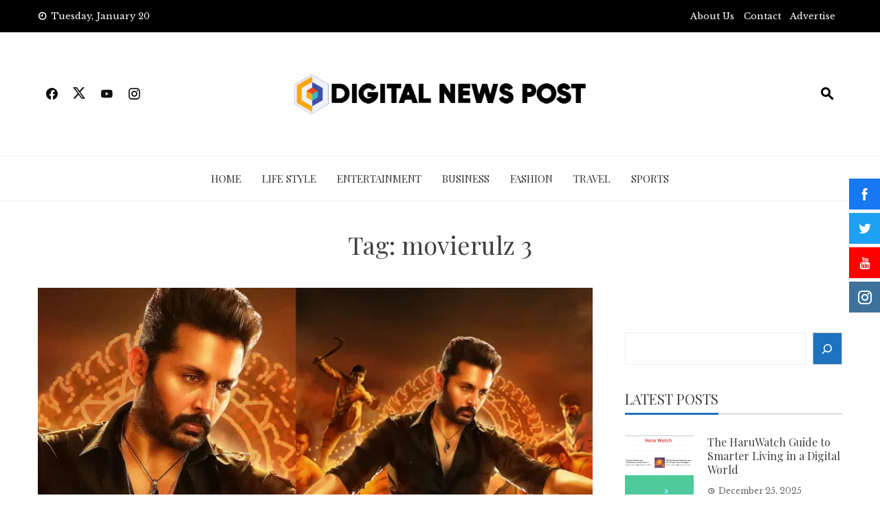

--- FILE ---
content_type: text/html; charset=UTF-8
request_url: https://www.digitalnewspost.com/tag/movierulz-3/
body_size: 15547
content:
<!DOCTYPE html>
<html lang="en-US" prefix="og: https://ogp.me/ns#">

    <head>
        <meta charset="UTF-8">
        <meta name="viewport" content="width=device-width, initial-scale=1">
        <link rel="profile" href="http://gmpg.org/xfn/11">

        
<!-- Search Engine Optimization by Rank Math - https://rankmath.com/ -->
<title>movierulz 3 -</title>
<meta name="robots" content="follow, index, max-snippet:-1, max-video-preview:-1, max-image-preview:large"/>
<link rel="canonical" href="https://www.digitalnewspost.com/tag/movierulz-3/" />
<meta property="og:locale" content="en_US" />
<meta property="og:type" content="article" />
<meta property="og:title" content="movierulz 3 -" />
<meta property="og:url" content="https://www.digitalnewspost.com/tag/movierulz-3/" />
<meta name="twitter:card" content="summary_large_image" />
<meta name="twitter:title" content="movierulz 3 -" />
<meta name="twitter:label1" content="Posts" />
<meta name="twitter:data1" content="1" />
<script type="application/ld+json" class="rank-math-schema">{"@context":"https://schema.org","@graph":[{"@type":"Person","@id":"https://www.digitalnewspost.com/#person","name":"Digital News Post","image":{"@type":"ImageObject","@id":"https://www.digitalnewspost.com/#logo","url":"https://www.digitalnewspost.com/wp-content/uploads/2023/03/Digital-news-post-150x92.png","contentUrl":"https://www.digitalnewspost.com/wp-content/uploads/2023/03/Digital-news-post-150x92.png","caption":"Digital News Post","inLanguage":"en-US"}},{"@type":"WebSite","@id":"https://www.digitalnewspost.com/#website","url":"https://www.digitalnewspost.com","name":"Digital News Post","publisher":{"@id":"https://www.digitalnewspost.com/#person"},"inLanguage":"en-US"},{"@type":"CollectionPage","@id":"https://www.digitalnewspost.com/tag/movierulz-3/#webpage","url":"https://www.digitalnewspost.com/tag/movierulz-3/","name":"movierulz 3 -","isPartOf":{"@id":"https://www.digitalnewspost.com/#website"},"inLanguage":"en-US"}]}</script>
<!-- /Rank Math WordPress SEO plugin -->

<link rel='dns-prefetch' href='//www.googletagmanager.com' />
<link rel='dns-prefetch' href='//fonts.googleapis.com' />
<link rel="alternate" type="application/rss+xml" title=" &raquo; Feed" href="https://www.digitalnewspost.com/feed/" />
<link rel="alternate" type="application/rss+xml" title=" &raquo; Comments Feed" href="https://www.digitalnewspost.com/comments/feed/" />
<link rel="alternate" type="application/rss+xml" title=" &raquo; movierulz 3 Tag Feed" href="https://www.digitalnewspost.com/tag/movierulz-3/feed/" />
<style id='wp-img-auto-sizes-contain-inline-css'>
img:is([sizes=auto i],[sizes^="auto," i]){contain-intrinsic-size:3000px 1500px}
/*# sourceURL=wp-img-auto-sizes-contain-inline-css */
</style>
<style id='wp-emoji-styles-inline-css'>

	img.wp-smiley, img.emoji {
		display: inline !important;
		border: none !important;
		box-shadow: none !important;
		height: 1em !important;
		width: 1em !important;
		margin: 0 0.07em !important;
		vertical-align: -0.1em !important;
		background: none !important;
		padding: 0 !important;
	}
/*# sourceURL=wp-emoji-styles-inline-css */
</style>
<style id='wp-block-library-inline-css'>
:root{--wp-block-synced-color:#7a00df;--wp-block-synced-color--rgb:122,0,223;--wp-bound-block-color:var(--wp-block-synced-color);--wp-editor-canvas-background:#ddd;--wp-admin-theme-color:#007cba;--wp-admin-theme-color--rgb:0,124,186;--wp-admin-theme-color-darker-10:#006ba1;--wp-admin-theme-color-darker-10--rgb:0,107,160.5;--wp-admin-theme-color-darker-20:#005a87;--wp-admin-theme-color-darker-20--rgb:0,90,135;--wp-admin-border-width-focus:2px}@media (min-resolution:192dpi){:root{--wp-admin-border-width-focus:1.5px}}.wp-element-button{cursor:pointer}:root .has-very-light-gray-background-color{background-color:#eee}:root .has-very-dark-gray-background-color{background-color:#313131}:root .has-very-light-gray-color{color:#eee}:root .has-very-dark-gray-color{color:#313131}:root .has-vivid-green-cyan-to-vivid-cyan-blue-gradient-background{background:linear-gradient(135deg,#00d084,#0693e3)}:root .has-purple-crush-gradient-background{background:linear-gradient(135deg,#34e2e4,#4721fb 50%,#ab1dfe)}:root .has-hazy-dawn-gradient-background{background:linear-gradient(135deg,#faaca8,#dad0ec)}:root .has-subdued-olive-gradient-background{background:linear-gradient(135deg,#fafae1,#67a671)}:root .has-atomic-cream-gradient-background{background:linear-gradient(135deg,#fdd79a,#004a59)}:root .has-nightshade-gradient-background{background:linear-gradient(135deg,#330968,#31cdcf)}:root .has-midnight-gradient-background{background:linear-gradient(135deg,#020381,#2874fc)}:root{--wp--preset--font-size--normal:16px;--wp--preset--font-size--huge:42px}.has-regular-font-size{font-size:1em}.has-larger-font-size{font-size:2.625em}.has-normal-font-size{font-size:var(--wp--preset--font-size--normal)}.has-huge-font-size{font-size:var(--wp--preset--font-size--huge)}.has-text-align-center{text-align:center}.has-text-align-left{text-align:left}.has-text-align-right{text-align:right}.has-fit-text{white-space:nowrap!important}#end-resizable-editor-section{display:none}.aligncenter{clear:both}.items-justified-left{justify-content:flex-start}.items-justified-center{justify-content:center}.items-justified-right{justify-content:flex-end}.items-justified-space-between{justify-content:space-between}.screen-reader-text{border:0;clip-path:inset(50%);height:1px;margin:-1px;overflow:hidden;padding:0;position:absolute;width:1px;word-wrap:normal!important}.screen-reader-text:focus{background-color:#ddd;clip-path:none;color:#444;display:block;font-size:1em;height:auto;left:5px;line-height:normal;padding:15px 23px 14px;text-decoration:none;top:5px;width:auto;z-index:100000}html :where(.has-border-color){border-style:solid}html :where([style*=border-top-color]){border-top-style:solid}html :where([style*=border-right-color]){border-right-style:solid}html :where([style*=border-bottom-color]){border-bottom-style:solid}html :where([style*=border-left-color]){border-left-style:solid}html :where([style*=border-width]){border-style:solid}html :where([style*=border-top-width]){border-top-style:solid}html :where([style*=border-right-width]){border-right-style:solid}html :where([style*=border-bottom-width]){border-bottom-style:solid}html :where([style*=border-left-width]){border-left-style:solid}html :where(img[class*=wp-image-]){height:auto;max-width:100%}:where(figure){margin:0 0 1em}html :where(.is-position-sticky){--wp-admin--admin-bar--position-offset:var(--wp-admin--admin-bar--height,0px)}@media screen and (max-width:600px){html :where(.is-position-sticky){--wp-admin--admin-bar--position-offset:0px}}

/*# sourceURL=wp-block-library-inline-css */
</style><style id='wp-block-image-inline-css'>
.wp-block-image>a,.wp-block-image>figure>a{display:inline-block}.wp-block-image img{box-sizing:border-box;height:auto;max-width:100%;vertical-align:bottom}@media not (prefers-reduced-motion){.wp-block-image img.hide{visibility:hidden}.wp-block-image img.show{animation:show-content-image .4s}}.wp-block-image[style*=border-radius] img,.wp-block-image[style*=border-radius]>a{border-radius:inherit}.wp-block-image.has-custom-border img{box-sizing:border-box}.wp-block-image.aligncenter{text-align:center}.wp-block-image.alignfull>a,.wp-block-image.alignwide>a{width:100%}.wp-block-image.alignfull img,.wp-block-image.alignwide img{height:auto;width:100%}.wp-block-image .aligncenter,.wp-block-image .alignleft,.wp-block-image .alignright,.wp-block-image.aligncenter,.wp-block-image.alignleft,.wp-block-image.alignright{display:table}.wp-block-image .aligncenter>figcaption,.wp-block-image .alignleft>figcaption,.wp-block-image .alignright>figcaption,.wp-block-image.aligncenter>figcaption,.wp-block-image.alignleft>figcaption,.wp-block-image.alignright>figcaption{caption-side:bottom;display:table-caption}.wp-block-image .alignleft{float:left;margin:.5em 1em .5em 0}.wp-block-image .alignright{float:right;margin:.5em 0 .5em 1em}.wp-block-image .aligncenter{margin-left:auto;margin-right:auto}.wp-block-image :where(figcaption){margin-bottom:1em;margin-top:.5em}.wp-block-image.is-style-circle-mask img{border-radius:9999px}@supports ((-webkit-mask-image:none) or (mask-image:none)) or (-webkit-mask-image:none){.wp-block-image.is-style-circle-mask img{border-radius:0;-webkit-mask-image:url('data:image/svg+xml;utf8,<svg viewBox="0 0 100 100" xmlns="http://www.w3.org/2000/svg"><circle cx="50" cy="50" r="50"/></svg>');mask-image:url('data:image/svg+xml;utf8,<svg viewBox="0 0 100 100" xmlns="http://www.w3.org/2000/svg"><circle cx="50" cy="50" r="50"/></svg>');mask-mode:alpha;-webkit-mask-position:center;mask-position:center;-webkit-mask-repeat:no-repeat;mask-repeat:no-repeat;-webkit-mask-size:contain;mask-size:contain}}:root :where(.wp-block-image.is-style-rounded img,.wp-block-image .is-style-rounded img){border-radius:9999px}.wp-block-image figure{margin:0}.wp-lightbox-container{display:flex;flex-direction:column;position:relative}.wp-lightbox-container img{cursor:zoom-in}.wp-lightbox-container img:hover+button{opacity:1}.wp-lightbox-container button{align-items:center;backdrop-filter:blur(16px) saturate(180%);background-color:#5a5a5a40;border:none;border-radius:4px;cursor:zoom-in;display:flex;height:20px;justify-content:center;opacity:0;padding:0;position:absolute;right:16px;text-align:center;top:16px;width:20px;z-index:100}@media not (prefers-reduced-motion){.wp-lightbox-container button{transition:opacity .2s ease}}.wp-lightbox-container button:focus-visible{outline:3px auto #5a5a5a40;outline:3px auto -webkit-focus-ring-color;outline-offset:3px}.wp-lightbox-container button:hover{cursor:pointer;opacity:1}.wp-lightbox-container button:focus{opacity:1}.wp-lightbox-container button:focus,.wp-lightbox-container button:hover,.wp-lightbox-container button:not(:hover):not(:active):not(.has-background){background-color:#5a5a5a40;border:none}.wp-lightbox-overlay{box-sizing:border-box;cursor:zoom-out;height:100vh;left:0;overflow:hidden;position:fixed;top:0;visibility:hidden;width:100%;z-index:100000}.wp-lightbox-overlay .close-button{align-items:center;cursor:pointer;display:flex;justify-content:center;min-height:40px;min-width:40px;padding:0;position:absolute;right:calc(env(safe-area-inset-right) + 16px);top:calc(env(safe-area-inset-top) + 16px);z-index:5000000}.wp-lightbox-overlay .close-button:focus,.wp-lightbox-overlay .close-button:hover,.wp-lightbox-overlay .close-button:not(:hover):not(:active):not(.has-background){background:none;border:none}.wp-lightbox-overlay .lightbox-image-container{height:var(--wp--lightbox-container-height);left:50%;overflow:hidden;position:absolute;top:50%;transform:translate(-50%,-50%);transform-origin:top left;width:var(--wp--lightbox-container-width);z-index:9999999999}.wp-lightbox-overlay .wp-block-image{align-items:center;box-sizing:border-box;display:flex;height:100%;justify-content:center;margin:0;position:relative;transform-origin:0 0;width:100%;z-index:3000000}.wp-lightbox-overlay .wp-block-image img{height:var(--wp--lightbox-image-height);min-height:var(--wp--lightbox-image-height);min-width:var(--wp--lightbox-image-width);width:var(--wp--lightbox-image-width)}.wp-lightbox-overlay .wp-block-image figcaption{display:none}.wp-lightbox-overlay button{background:none;border:none}.wp-lightbox-overlay .scrim{background-color:#fff;height:100%;opacity:.9;position:absolute;width:100%;z-index:2000000}.wp-lightbox-overlay.active{visibility:visible}@media not (prefers-reduced-motion){.wp-lightbox-overlay.active{animation:turn-on-visibility .25s both}.wp-lightbox-overlay.active img{animation:turn-on-visibility .35s both}.wp-lightbox-overlay.show-closing-animation:not(.active){animation:turn-off-visibility .35s both}.wp-lightbox-overlay.show-closing-animation:not(.active) img{animation:turn-off-visibility .25s both}.wp-lightbox-overlay.zoom.active{animation:none;opacity:1;visibility:visible}.wp-lightbox-overlay.zoom.active .lightbox-image-container{animation:lightbox-zoom-in .4s}.wp-lightbox-overlay.zoom.active .lightbox-image-container img{animation:none}.wp-lightbox-overlay.zoom.active .scrim{animation:turn-on-visibility .4s forwards}.wp-lightbox-overlay.zoom.show-closing-animation:not(.active){animation:none}.wp-lightbox-overlay.zoom.show-closing-animation:not(.active) .lightbox-image-container{animation:lightbox-zoom-out .4s}.wp-lightbox-overlay.zoom.show-closing-animation:not(.active) .lightbox-image-container img{animation:none}.wp-lightbox-overlay.zoom.show-closing-animation:not(.active) .scrim{animation:turn-off-visibility .4s forwards}}@keyframes show-content-image{0%{visibility:hidden}99%{visibility:hidden}to{visibility:visible}}@keyframes turn-on-visibility{0%{opacity:0}to{opacity:1}}@keyframes turn-off-visibility{0%{opacity:1;visibility:visible}99%{opacity:0;visibility:visible}to{opacity:0;visibility:hidden}}@keyframes lightbox-zoom-in{0%{transform:translate(calc((-100vw + var(--wp--lightbox-scrollbar-width))/2 + var(--wp--lightbox-initial-left-position)),calc(-50vh + var(--wp--lightbox-initial-top-position))) scale(var(--wp--lightbox-scale))}to{transform:translate(-50%,-50%) scale(1)}}@keyframes lightbox-zoom-out{0%{transform:translate(-50%,-50%) scale(1);visibility:visible}99%{visibility:visible}to{transform:translate(calc((-100vw + var(--wp--lightbox-scrollbar-width))/2 + var(--wp--lightbox-initial-left-position)),calc(-50vh + var(--wp--lightbox-initial-top-position))) scale(var(--wp--lightbox-scale));visibility:hidden}}
/*# sourceURL=https://www.digitalnewspost.com/wp-includes/blocks/image/style.min.css */
</style>
<style id='wp-block-image-theme-inline-css'>
:root :where(.wp-block-image figcaption){color:#555;font-size:13px;text-align:center}.is-dark-theme :root :where(.wp-block-image figcaption){color:#ffffffa6}.wp-block-image{margin:0 0 1em}
/*# sourceURL=https://www.digitalnewspost.com/wp-includes/blocks/image/theme.min.css */
</style>
<style id='wp-block-search-inline-css'>
.wp-block-search__button{margin-left:10px;word-break:normal}.wp-block-search__button.has-icon{line-height:0}.wp-block-search__button svg{height:1.25em;min-height:24px;min-width:24px;width:1.25em;fill:currentColor;vertical-align:text-bottom}:where(.wp-block-search__button){border:1px solid #ccc;padding:6px 10px}.wp-block-search__inside-wrapper{display:flex;flex:auto;flex-wrap:nowrap;max-width:100%}.wp-block-search__label{width:100%}.wp-block-search.wp-block-search__button-only .wp-block-search__button{box-sizing:border-box;display:flex;flex-shrink:0;justify-content:center;margin-left:0;max-width:100%}.wp-block-search.wp-block-search__button-only .wp-block-search__inside-wrapper{min-width:0!important;transition-property:width}.wp-block-search.wp-block-search__button-only .wp-block-search__input{flex-basis:100%;transition-duration:.3s}.wp-block-search.wp-block-search__button-only.wp-block-search__searchfield-hidden,.wp-block-search.wp-block-search__button-only.wp-block-search__searchfield-hidden .wp-block-search__inside-wrapper{overflow:hidden}.wp-block-search.wp-block-search__button-only.wp-block-search__searchfield-hidden .wp-block-search__input{border-left-width:0!important;border-right-width:0!important;flex-basis:0;flex-grow:0;margin:0;min-width:0!important;padding-left:0!important;padding-right:0!important;width:0!important}:where(.wp-block-search__input){appearance:none;border:1px solid #949494;flex-grow:1;font-family:inherit;font-size:inherit;font-style:inherit;font-weight:inherit;letter-spacing:inherit;line-height:inherit;margin-left:0;margin-right:0;min-width:3rem;padding:8px;text-decoration:unset!important;text-transform:inherit}:where(.wp-block-search__button-inside .wp-block-search__inside-wrapper){background-color:#fff;border:1px solid #949494;box-sizing:border-box;padding:4px}:where(.wp-block-search__button-inside .wp-block-search__inside-wrapper) .wp-block-search__input{border:none;border-radius:0;padding:0 4px}:where(.wp-block-search__button-inside .wp-block-search__inside-wrapper) .wp-block-search__input:focus{outline:none}:where(.wp-block-search__button-inside .wp-block-search__inside-wrapper) :where(.wp-block-search__button){padding:4px 8px}.wp-block-search.aligncenter .wp-block-search__inside-wrapper{margin:auto}.wp-block[data-align=right] .wp-block-search.wp-block-search__button-only .wp-block-search__inside-wrapper{float:right}
/*# sourceURL=https://www.digitalnewspost.com/wp-includes/blocks/search/style.min.css */
</style>
<style id='wp-block-search-theme-inline-css'>
.wp-block-search .wp-block-search__label{font-weight:700}.wp-block-search__button{border:1px solid #ccc;padding:.375em .625em}
/*# sourceURL=https://www.digitalnewspost.com/wp-includes/blocks/search/theme.min.css */
</style>
<style id='global-styles-inline-css'>
:root{--wp--preset--aspect-ratio--square: 1;--wp--preset--aspect-ratio--4-3: 4/3;--wp--preset--aspect-ratio--3-4: 3/4;--wp--preset--aspect-ratio--3-2: 3/2;--wp--preset--aspect-ratio--2-3: 2/3;--wp--preset--aspect-ratio--16-9: 16/9;--wp--preset--aspect-ratio--9-16: 9/16;--wp--preset--color--black: #000000;--wp--preset--color--cyan-bluish-gray: #abb8c3;--wp--preset--color--white: #ffffff;--wp--preset--color--pale-pink: #f78da7;--wp--preset--color--vivid-red: #cf2e2e;--wp--preset--color--luminous-vivid-orange: #ff6900;--wp--preset--color--luminous-vivid-amber: #fcb900;--wp--preset--color--light-green-cyan: #7bdcb5;--wp--preset--color--vivid-green-cyan: #00d084;--wp--preset--color--pale-cyan-blue: #8ed1fc;--wp--preset--color--vivid-cyan-blue: #0693e3;--wp--preset--color--vivid-purple: #9b51e0;--wp--preset--gradient--vivid-cyan-blue-to-vivid-purple: linear-gradient(135deg,rgb(6,147,227) 0%,rgb(155,81,224) 100%);--wp--preset--gradient--light-green-cyan-to-vivid-green-cyan: linear-gradient(135deg,rgb(122,220,180) 0%,rgb(0,208,130) 100%);--wp--preset--gradient--luminous-vivid-amber-to-luminous-vivid-orange: linear-gradient(135deg,rgb(252,185,0) 0%,rgb(255,105,0) 100%);--wp--preset--gradient--luminous-vivid-orange-to-vivid-red: linear-gradient(135deg,rgb(255,105,0) 0%,rgb(207,46,46) 100%);--wp--preset--gradient--very-light-gray-to-cyan-bluish-gray: linear-gradient(135deg,rgb(238,238,238) 0%,rgb(169,184,195) 100%);--wp--preset--gradient--cool-to-warm-spectrum: linear-gradient(135deg,rgb(74,234,220) 0%,rgb(151,120,209) 20%,rgb(207,42,186) 40%,rgb(238,44,130) 60%,rgb(251,105,98) 80%,rgb(254,248,76) 100%);--wp--preset--gradient--blush-light-purple: linear-gradient(135deg,rgb(255,206,236) 0%,rgb(152,150,240) 100%);--wp--preset--gradient--blush-bordeaux: linear-gradient(135deg,rgb(254,205,165) 0%,rgb(254,45,45) 50%,rgb(107,0,62) 100%);--wp--preset--gradient--luminous-dusk: linear-gradient(135deg,rgb(255,203,112) 0%,rgb(199,81,192) 50%,rgb(65,88,208) 100%);--wp--preset--gradient--pale-ocean: linear-gradient(135deg,rgb(255,245,203) 0%,rgb(182,227,212) 50%,rgb(51,167,181) 100%);--wp--preset--gradient--electric-grass: linear-gradient(135deg,rgb(202,248,128) 0%,rgb(113,206,126) 100%);--wp--preset--gradient--midnight: linear-gradient(135deg,rgb(2,3,129) 0%,rgb(40,116,252) 100%);--wp--preset--font-size--small: 0.9rem;--wp--preset--font-size--medium: 1.05rem;--wp--preset--font-size--large: clamp(1.39rem, 1.39rem + ((1vw - 0.2rem) * 0.836), 1.85rem);--wp--preset--font-size--x-large: clamp(1.85rem, 1.85rem + ((1vw - 0.2rem) * 1.182), 2.5rem);--wp--preset--font-size--xx-large: clamp(2.5rem, 2.5rem + ((1vw - 0.2rem) * 1.4), 3.27rem);--wp--preset--spacing--20: 0.44rem;--wp--preset--spacing--30: 0.67rem;--wp--preset--spacing--40: 1rem;--wp--preset--spacing--50: 1.5rem;--wp--preset--spacing--60: 2.25rem;--wp--preset--spacing--70: 3.38rem;--wp--preset--spacing--80: 5.06rem;--wp--preset--shadow--natural: 6px 6px 9px rgba(0, 0, 0, 0.2);--wp--preset--shadow--deep: 12px 12px 50px rgba(0, 0, 0, 0.4);--wp--preset--shadow--sharp: 6px 6px 0px rgba(0, 0, 0, 0.2);--wp--preset--shadow--outlined: 6px 6px 0px -3px rgb(255, 255, 255), 6px 6px rgb(0, 0, 0);--wp--preset--shadow--crisp: 6px 6px 0px rgb(0, 0, 0);}:root { --wp--style--global--content-size: 1100px;--wp--style--global--wide-size: 1200px; }:where(body) { margin: 0; }.wp-site-blocks > .alignleft { float: left; margin-right: 2em; }.wp-site-blocks > .alignright { float: right; margin-left: 2em; }.wp-site-blocks > .aligncenter { justify-content: center; margin-left: auto; margin-right: auto; }:where(.wp-site-blocks) > * { margin-block-start: 24px; margin-block-end: 0; }:where(.wp-site-blocks) > :first-child { margin-block-start: 0; }:where(.wp-site-blocks) > :last-child { margin-block-end: 0; }:root { --wp--style--block-gap: 24px; }:root :where(.is-layout-flow) > :first-child{margin-block-start: 0;}:root :where(.is-layout-flow) > :last-child{margin-block-end: 0;}:root :where(.is-layout-flow) > *{margin-block-start: 24px;margin-block-end: 0;}:root :where(.is-layout-constrained) > :first-child{margin-block-start: 0;}:root :where(.is-layout-constrained) > :last-child{margin-block-end: 0;}:root :where(.is-layout-constrained) > *{margin-block-start: 24px;margin-block-end: 0;}:root :where(.is-layout-flex){gap: 24px;}:root :where(.is-layout-grid){gap: 24px;}.is-layout-flow > .alignleft{float: left;margin-inline-start: 0;margin-inline-end: 2em;}.is-layout-flow > .alignright{float: right;margin-inline-start: 2em;margin-inline-end: 0;}.is-layout-flow > .aligncenter{margin-left: auto !important;margin-right: auto !important;}.is-layout-constrained > .alignleft{float: left;margin-inline-start: 0;margin-inline-end: 2em;}.is-layout-constrained > .alignright{float: right;margin-inline-start: 2em;margin-inline-end: 0;}.is-layout-constrained > .aligncenter{margin-left: auto !important;margin-right: auto !important;}.is-layout-constrained > :where(:not(.alignleft):not(.alignright):not(.alignfull)){max-width: var(--wp--style--global--content-size);margin-left: auto !important;margin-right: auto !important;}.is-layout-constrained > .alignwide{max-width: var(--wp--style--global--wide-size);}body .is-layout-flex{display: flex;}.is-layout-flex{flex-wrap: wrap;align-items: center;}.is-layout-flex > :is(*, div){margin: 0;}body .is-layout-grid{display: grid;}.is-layout-grid > :is(*, div){margin: 0;}body{padding-top: 0px;padding-right: 0px;padding-bottom: 0px;padding-left: 0px;}:root :where(.wp-element-button, .wp-block-button__link){background-color: #32373c;border-width: 0;color: #fff;font-family: inherit;font-size: inherit;font-style: inherit;font-weight: inherit;letter-spacing: inherit;line-height: inherit;padding-top: calc(0.667em + 2px);padding-right: calc(1.333em + 2px);padding-bottom: calc(0.667em + 2px);padding-left: calc(1.333em + 2px);text-decoration: none;text-transform: inherit;}.has-black-color{color: var(--wp--preset--color--black) !important;}.has-cyan-bluish-gray-color{color: var(--wp--preset--color--cyan-bluish-gray) !important;}.has-white-color{color: var(--wp--preset--color--white) !important;}.has-pale-pink-color{color: var(--wp--preset--color--pale-pink) !important;}.has-vivid-red-color{color: var(--wp--preset--color--vivid-red) !important;}.has-luminous-vivid-orange-color{color: var(--wp--preset--color--luminous-vivid-orange) !important;}.has-luminous-vivid-amber-color{color: var(--wp--preset--color--luminous-vivid-amber) !important;}.has-light-green-cyan-color{color: var(--wp--preset--color--light-green-cyan) !important;}.has-vivid-green-cyan-color{color: var(--wp--preset--color--vivid-green-cyan) !important;}.has-pale-cyan-blue-color{color: var(--wp--preset--color--pale-cyan-blue) !important;}.has-vivid-cyan-blue-color{color: var(--wp--preset--color--vivid-cyan-blue) !important;}.has-vivid-purple-color{color: var(--wp--preset--color--vivid-purple) !important;}.has-black-background-color{background-color: var(--wp--preset--color--black) !important;}.has-cyan-bluish-gray-background-color{background-color: var(--wp--preset--color--cyan-bluish-gray) !important;}.has-white-background-color{background-color: var(--wp--preset--color--white) !important;}.has-pale-pink-background-color{background-color: var(--wp--preset--color--pale-pink) !important;}.has-vivid-red-background-color{background-color: var(--wp--preset--color--vivid-red) !important;}.has-luminous-vivid-orange-background-color{background-color: var(--wp--preset--color--luminous-vivid-orange) !important;}.has-luminous-vivid-amber-background-color{background-color: var(--wp--preset--color--luminous-vivid-amber) !important;}.has-light-green-cyan-background-color{background-color: var(--wp--preset--color--light-green-cyan) !important;}.has-vivid-green-cyan-background-color{background-color: var(--wp--preset--color--vivid-green-cyan) !important;}.has-pale-cyan-blue-background-color{background-color: var(--wp--preset--color--pale-cyan-blue) !important;}.has-vivid-cyan-blue-background-color{background-color: var(--wp--preset--color--vivid-cyan-blue) !important;}.has-vivid-purple-background-color{background-color: var(--wp--preset--color--vivid-purple) !important;}.has-black-border-color{border-color: var(--wp--preset--color--black) !important;}.has-cyan-bluish-gray-border-color{border-color: var(--wp--preset--color--cyan-bluish-gray) !important;}.has-white-border-color{border-color: var(--wp--preset--color--white) !important;}.has-pale-pink-border-color{border-color: var(--wp--preset--color--pale-pink) !important;}.has-vivid-red-border-color{border-color: var(--wp--preset--color--vivid-red) !important;}.has-luminous-vivid-orange-border-color{border-color: var(--wp--preset--color--luminous-vivid-orange) !important;}.has-luminous-vivid-amber-border-color{border-color: var(--wp--preset--color--luminous-vivid-amber) !important;}.has-light-green-cyan-border-color{border-color: var(--wp--preset--color--light-green-cyan) !important;}.has-vivid-green-cyan-border-color{border-color: var(--wp--preset--color--vivid-green-cyan) !important;}.has-pale-cyan-blue-border-color{border-color: var(--wp--preset--color--pale-cyan-blue) !important;}.has-vivid-cyan-blue-border-color{border-color: var(--wp--preset--color--vivid-cyan-blue) !important;}.has-vivid-purple-border-color{border-color: var(--wp--preset--color--vivid-purple) !important;}.has-vivid-cyan-blue-to-vivid-purple-gradient-background{background: var(--wp--preset--gradient--vivid-cyan-blue-to-vivid-purple) !important;}.has-light-green-cyan-to-vivid-green-cyan-gradient-background{background: var(--wp--preset--gradient--light-green-cyan-to-vivid-green-cyan) !important;}.has-luminous-vivid-amber-to-luminous-vivid-orange-gradient-background{background: var(--wp--preset--gradient--luminous-vivid-amber-to-luminous-vivid-orange) !important;}.has-luminous-vivid-orange-to-vivid-red-gradient-background{background: var(--wp--preset--gradient--luminous-vivid-orange-to-vivid-red) !important;}.has-very-light-gray-to-cyan-bluish-gray-gradient-background{background: var(--wp--preset--gradient--very-light-gray-to-cyan-bluish-gray) !important;}.has-cool-to-warm-spectrum-gradient-background{background: var(--wp--preset--gradient--cool-to-warm-spectrum) !important;}.has-blush-light-purple-gradient-background{background: var(--wp--preset--gradient--blush-light-purple) !important;}.has-blush-bordeaux-gradient-background{background: var(--wp--preset--gradient--blush-bordeaux) !important;}.has-luminous-dusk-gradient-background{background: var(--wp--preset--gradient--luminous-dusk) !important;}.has-pale-ocean-gradient-background{background: var(--wp--preset--gradient--pale-ocean) !important;}.has-electric-grass-gradient-background{background: var(--wp--preset--gradient--electric-grass) !important;}.has-midnight-gradient-background{background: var(--wp--preset--gradient--midnight) !important;}.has-small-font-size{font-size: var(--wp--preset--font-size--small) !important;}.has-medium-font-size{font-size: var(--wp--preset--font-size--medium) !important;}.has-large-font-size{font-size: var(--wp--preset--font-size--large) !important;}.has-x-large-font-size{font-size: var(--wp--preset--font-size--x-large) !important;}.has-xx-large-font-size{font-size: var(--wp--preset--font-size--xx-large) !important;}
/*# sourceURL=global-styles-inline-css */
</style>

<link rel='stylesheet' id='fontawesome-6.3.0-css' href='https://www.digitalnewspost.com/wp-content/plugins/simple-floating-menu/assets/css/fontawesome-6.3.0.css?ver=1.3.0' media='all' />
<link rel='stylesheet' id='eleganticons-css' href='https://www.digitalnewspost.com/wp-content/plugins/simple-floating-menu/assets/css/eleganticons.css?ver=1.3.0' media='all' />
<link rel='stylesheet' id='essentialicon-css' href='https://www.digitalnewspost.com/wp-content/plugins/simple-floating-menu/assets/css/essentialicon.css?ver=1.3.0' media='all' />
<link rel='stylesheet' id='iconfont-css' href='https://www.digitalnewspost.com/wp-content/plugins/simple-floating-menu/assets/css/icofont.css?ver=1.3.0' media='all' />
<link rel='stylesheet' id='materialdesignicons-css' href='https://www.digitalnewspost.com/wp-content/plugins/simple-floating-menu/assets/css/materialdesignicons.css?ver=1.3.0' media='all' />
<link rel='stylesheet' id='sfm-style-css' href='https://www.digitalnewspost.com/wp-content/plugins/simple-floating-menu/assets/css/style.css?ver=1.3.0' media='all' />
<style id='sfm-style-inline-css'>
.sfm-floating-menu a.sfm-shape-button{height:45px;width:45px}.sfm-floating-menu a.sfm-shape-button{font-size:20px}.sfm-floating-menu i{top:0px}.sfm-floating-menu.horizontal{margin:0 -2.5px}.sfm-floating-menu.vertical{margin:-2.5px 0}.sfm-floating-menu.horizontal .sfm-button{margin:0 2.5px}.sfm-floating-menu.vertical .sfm-button{margin:2.5px 0}.sfm-floating-menu.top-left,.sfm-floating-menu.top-right,.sfm-floating-menu.top-middle{top:0px}.sfm-floating-menu.bottom-left,.sfm-floating-menu.bottom-right,.sfm-floating-menu.bottom-middle{bottom:0px}.sfm-floating-menu.top-left,.sfm-floating-menu.bottom-left,.sfm-floating-menu.middle-left{left:0px}.sfm-floating-menu.top-right,.sfm-floating-menu.bottom-right,.sfm-floating-menu.middle-right{right:0px}.sfm-floating-menu{z-index:999}.sfm-floating-menu .sfm-5e91716356773 a.sfm-shape-button{background:#1877f2}.sfm-floating-menu .sfm-5e91716356773 a.sfm-shape-button{color:#FFFFFF}.sfm-floating-menu .sfm-5e91716356773:hover a.sfm-shape-button{background:#000000}.sfm-floating-menu .sfm-5e91716356773:hover a.sfm-shape-button{color:#FFFFFF}.sfm-floating-menu .sfm-5e91716356773 .sfm-tool-tip{background:#000000}.sfm-floating-menu.top-left.horizontal .sfm-5e91716356773 .sfm-tool-tip:after,.sfm-floating-menu.top-middle.horizontal .sfm-5e91716356773 .sfm-tool-tip:after,.sfm-floating-menu.top-right.horizontal .sfm-5e91716356773 .sfm-tool-tip:after{border-color:transparent transparent #000000 transparent}.sfm-floating-menu.top-left.vertical .sfm-5e91716356773 .sfm-tool-tip:after,.sfm-floating-menu.top-middle.vertical .sfm-5e91716356773 .sfm-tool-tip:after,.sfm-floating-menu.bottom-left.vertical .sfm-5e91716356773 .sfm-tool-tip:after,.sfm-floating-menu.bottom-middle.vertical .sfm-5e91716356773 .sfm-tool-tip:after,.sfm-floating-menu.middle-left.vertical .sfm-5e91716356773 .sfm-tool-tip:after{border-color:transparent #000000 transparent transparent}.sfm-floating-menu.top-right.vertical .sfm-5e91716356773 .sfm-tool-tip:after,.sfm-floating-menu.middle-right.vertical .sfm-5e91716356773 .sfm-tool-tip:after,.sfm-floating-menu.bottom-right.vertical .sfm-5e91716356773 .sfm-tool-tip:after{border-color:transparent transparent transparent #000000}.sfm-floating-menu.bottom-left.horizontal .sfm-5e91716356773 .sfm-tool-tip:after,.sfm-floating-menu.bottom-middle.horizontal .sfm-5e91716356773 .sfm-tool-tip:after,.sfm-floating-menu.bottom-right.horizontal .sfm-5e91716356773 .sfm-tool-tip:after,.sfm-floating-menu.middle-left.horizontal .sfm-5e91716356773 .sfm-tool-tip:after,.sfm-floating-menu.middle-right.horizontal .sfm-5e91716356773 .sfm-tool-tip:after{border-color:#000000 transparent transparent transparent}.sfm-floating-menu .sfm-5e91716356773 .sfm-tool-tip a{color:#FFFFFF}.sfm-floating-menu .sfm-1586590096952 a.sfm-shape-button{background:#1da1f2}.sfm-floating-menu .sfm-1586590096952 a.sfm-shape-button{color:#FFFFFF}.sfm-floating-menu .sfm-1586590096952:hover a.sfm-shape-button{background:#000000}.sfm-floating-menu .sfm-1586590096952:hover a.sfm-shape-button{color:#FFFFFF}.sfm-floating-menu .sfm-1586590096952 .sfm-tool-tip{background:#000000}.sfm-floating-menu.top-left.horizontal .sfm-1586590096952 .sfm-tool-tip:after,.sfm-floating-menu.top-middle.horizontal .sfm-1586590096952 .sfm-tool-tip:after,.sfm-floating-menu.top-right.horizontal .sfm-1586590096952 .sfm-tool-tip:after{border-color:transparent transparent #000000 transparent}.sfm-floating-menu.top-left.vertical .sfm-1586590096952 .sfm-tool-tip:after,.sfm-floating-menu.top-middle.vertical .sfm-1586590096952 .sfm-tool-tip:after,.sfm-floating-menu.bottom-left.vertical .sfm-1586590096952 .sfm-tool-tip:after,.sfm-floating-menu.bottom-middle.vertical .sfm-1586590096952 .sfm-tool-tip:after,.sfm-floating-menu.middle-left.vertical .sfm-1586590096952 .sfm-tool-tip:after{border-color:transparent #000000 transparent transparent}.sfm-floating-menu.top-right.vertical .sfm-1586590096952 .sfm-tool-tip:after,.sfm-floating-menu.middle-right.vertical .sfm-1586590096952 .sfm-tool-tip:after,.sfm-floating-menu.bottom-right.vertical .sfm-1586590096952 .sfm-tool-tip:after{border-color:transparent transparent transparent #000000}.sfm-floating-menu.bottom-left.horizontal .sfm-1586590096952 .sfm-tool-tip:after,.sfm-floating-menu.bottom-middle.horizontal .sfm-1586590096952 .sfm-tool-tip:after,.sfm-floating-menu.bottom-right.horizontal .sfm-1586590096952 .sfm-tool-tip:after,.sfm-floating-menu.middle-left.horizontal .sfm-1586590096952 .sfm-tool-tip:after,.sfm-floating-menu.middle-right.horizontal .sfm-1586590096952 .sfm-tool-tip:after{border-color:#000000 transparent transparent transparent}.sfm-floating-menu .sfm-1586590096952 .sfm-tool-tip a{color:#FFFFFF}.sfm-floating-menu .sfm-1586590146234 a.sfm-shape-button{background:#ff0000}.sfm-floating-menu .sfm-1586590146234 a.sfm-shape-button{color:#FFFFFF}.sfm-floating-menu .sfm-1586590146234:hover a.sfm-shape-button{background:#000000}.sfm-floating-menu .sfm-1586590146234:hover a.sfm-shape-button{color:#FFFFFF}.sfm-floating-menu .sfm-1586590146234 .sfm-tool-tip{background:#000000}.sfm-floating-menu.top-left.horizontal .sfm-1586590146234 .sfm-tool-tip:after,.sfm-floating-menu.top-middle.horizontal .sfm-1586590146234 .sfm-tool-tip:after,.sfm-floating-menu.top-right.horizontal .sfm-1586590146234 .sfm-tool-tip:after{border-color:transparent transparent #000000 transparent}.sfm-floating-menu.top-left.vertical .sfm-1586590146234 .sfm-tool-tip:after,.sfm-floating-menu.top-middle.vertical .sfm-1586590146234 .sfm-tool-tip:after,.sfm-floating-menu.bottom-left.vertical .sfm-1586590146234 .sfm-tool-tip:after,.sfm-floating-menu.bottom-middle.vertical .sfm-1586590146234 .sfm-tool-tip:after,.sfm-floating-menu.middle-left.vertical .sfm-1586590146234 .sfm-tool-tip:after{border-color:transparent #000000 transparent transparent}.sfm-floating-menu.top-right.vertical .sfm-1586590146234 .sfm-tool-tip:after,.sfm-floating-menu.middle-right.vertical .sfm-1586590146234 .sfm-tool-tip:after,.sfm-floating-menu.bottom-right.vertical .sfm-1586590146234 .sfm-tool-tip:after{border-color:transparent transparent transparent #000000}.sfm-floating-menu.bottom-left.horizontal .sfm-1586590146234 .sfm-tool-tip:after,.sfm-floating-menu.bottom-middle.horizontal .sfm-1586590146234 .sfm-tool-tip:after,.sfm-floating-menu.bottom-right.horizontal .sfm-1586590146234 .sfm-tool-tip:after,.sfm-floating-menu.middle-left.horizontal .sfm-1586590146234 .sfm-tool-tip:after,.sfm-floating-menu.middle-right.horizontal .sfm-1586590146234 .sfm-tool-tip:after{border-color:#000000 transparent transparent transparent}.sfm-floating-menu .sfm-1586590146234 .sfm-tool-tip a{color:#FFFFFF}.sfm-floating-menu .sfm-1586590556353 a.sfm-shape-button{background:#3f729b}.sfm-floating-menu .sfm-1586590556353 a.sfm-shape-button{color:#FFFFFF}.sfm-floating-menu .sfm-1586590556353:hover a.sfm-shape-button{background:#000000}.sfm-floating-menu .sfm-1586590556353:hover a.sfm-shape-button{color:#FFFFFF}.sfm-floating-menu .sfm-1586590556353 .sfm-tool-tip{background:#000000}.sfm-floating-menu.top-left.horizontal .sfm-1586590556353 .sfm-tool-tip:after,.sfm-floating-menu.top-middle.horizontal .sfm-1586590556353 .sfm-tool-tip:after,.sfm-floating-menu.top-right.horizontal .sfm-1586590556353 .sfm-tool-tip:after{border-color:transparent transparent #000000 transparent}.sfm-floating-menu.top-left.vertical .sfm-1586590556353 .sfm-tool-tip:after,.sfm-floating-menu.top-middle.vertical .sfm-1586590556353 .sfm-tool-tip:after,.sfm-floating-menu.bottom-left.vertical .sfm-1586590556353 .sfm-tool-tip:after,.sfm-floating-menu.bottom-middle.vertical .sfm-1586590556353 .sfm-tool-tip:after,.sfm-floating-menu.middle-left.vertical .sfm-1586590556353 .sfm-tool-tip:after{border-color:transparent #000000 transparent transparent}.sfm-floating-menu.top-right.vertical .sfm-1586590556353 .sfm-tool-tip:after,.sfm-floating-menu.middle-right.vertical .sfm-1586590556353 .sfm-tool-tip:after,.sfm-floating-menu.bottom-right.vertical .sfm-1586590556353 .sfm-tool-tip:after{border-color:transparent transparent transparent #000000}.sfm-floating-menu.bottom-left.horizontal .sfm-1586590556353 .sfm-tool-tip:after,.sfm-floating-menu.bottom-middle.horizontal .sfm-1586590556353 .sfm-tool-tip:after,.sfm-floating-menu.bottom-right.horizontal .sfm-1586590556353 .sfm-tool-tip:after,.sfm-floating-menu.middle-left.horizontal .sfm-1586590556353 .sfm-tool-tip:after,.sfm-floating-menu.middle-right.horizontal .sfm-1586590556353 .sfm-tool-tip:after{border-color:#000000 transparent transparent transparent}.sfm-floating-menu .sfm-1586590556353 .sfm-tool-tip a{color:#FFFFFF}.sfm-floating-menu .sfm-tool-tip a{font-family:Open Sans}.sfm-floating-menu .sfm-tool-tip a{font-weight:400;font-style:normal}.sfm-floating-menu .sfm-tool-tip a{text-transform:none}.sfm-floating-menu .sfm-tool-tip a{text-decoration:none}.sfm-floating-menu .sfm-tool-tip a{font-size:16px}.sfm-floating-menu .sfm-tool-tip a{line-height:1}.sfm-floating-menu .sfm-tool-tip a{letter-spacing:0px}.sfm-floating-menu .sfm-button{--sfm-button-shadow-x:0px}.sfm-floating-menu .sfm-button{--sfm-button-shadow-y:0px}.sfm-floating-menu .sfm-button{--sfm-button-shadow-blur:0px}
/*# sourceURL=sfm-style-inline-css */
</style>
<link rel='stylesheet' id='sfm-fonts-css' href='https://fonts.googleapis.com/css?family=Open+Sans%3A300%2C400%2C500%2C600%2C700%2C800%2C300i%2C400i%2C500i%2C600i%2C700i%2C800i&#038;subset=latin%2Clatin-ext&#038;ver=1.3.0' media='all' />
<link rel='stylesheet' id='viral-news-style-css' href='https://www.digitalnewspost.com/wp-content/themes/viral-news/style.css?ver=2.01' media='all' />
<style id='viral-news-style-inline-css'>
:root{--viral-news-template-color:#1e73be;--viral-news-header-image:url();--viral-news-header-padding:50px 0}
/*# sourceURL=viral-news-style-inline-css */
</style>
<link rel='stylesheet' id='twittericon-css' href='https://www.digitalnewspost.com/wp-content/themes/viral-news/css/twittericon.css?ver=2.01' media='all' />
<link rel='stylesheet' id='owl-carousel-css' href='https://www.digitalnewspost.com/wp-content/themes/viral-news/css/owl.carousel.css?ver=2.01' media='all' />
<link rel='stylesheet' id='viral-news-fonts-css' href='https://fonts.googleapis.com/css?family=Playfair+Display%3A400%2C500%2C600%2C700%2C800%2C900%2C400i%2C500i%2C600i%2C700i%2C800i%2C900i%7CLibre+Baskerville%3A400%2C400i%2C700&#038;subset=latin%2Clatin-ext&#038;display=swap' media='all' />
<script src="https://www.digitalnewspost.com/wp-includes/js/jquery/jquery.min.js?ver=3.7.1" id="jquery-core-js"></script>
<script src="https://www.digitalnewspost.com/wp-includes/js/jquery/jquery-migrate.min.js?ver=3.4.1" id="jquery-migrate-js"></script>

<!-- Google tag (gtag.js) snippet added by Site Kit -->
<!-- Google Analytics snippet added by Site Kit -->
<script src="https://www.googletagmanager.com/gtag/js?id=GT-T5NMSRM9" id="google_gtagjs-js" async></script>
<script id="google_gtagjs-js-after">
window.dataLayer = window.dataLayer || [];function gtag(){dataLayer.push(arguments);}
gtag("set","linker",{"domains":["www.digitalnewspost.com"]});
gtag("js", new Date());
gtag("set", "developer_id.dZTNiMT", true);
gtag("config", "GT-T5NMSRM9");
 window._googlesitekit = window._googlesitekit || {}; window._googlesitekit.throttledEvents = []; window._googlesitekit.gtagEvent = (name, data) => { var key = JSON.stringify( { name, data } ); if ( !! window._googlesitekit.throttledEvents[ key ] ) { return; } window._googlesitekit.throttledEvents[ key ] = true; setTimeout( () => { delete window._googlesitekit.throttledEvents[ key ]; }, 5 ); gtag( "event", name, { ...data, event_source: "site-kit" } ); }; 
//# sourceURL=google_gtagjs-js-after
</script>
<link rel="https://api.w.org/" href="https://www.digitalnewspost.com/wp-json/" /><link rel="alternate" title="JSON" type="application/json" href="https://www.digitalnewspost.com/wp-json/wp/v2/tags/996" /><link rel="EditURI" type="application/rsd+xml" title="RSD" href="https://www.digitalnewspost.com/xmlrpc.php?rsd" />
<meta name="generator" content="WordPress 6.9" />
<meta name="generator" content="Site Kit by Google 1.160.1" />		<style id="wp-custom-css">
			#vn-site-branding img{
	width: auto;
	height: 60px;
}		</style>
		    </head>

    <body class="archive tag tag-movierulz-3 tag-996 wp-custom-logo wp-embed-responsive wp-theme-viral-news group-blog">
                <div id="vn-page">
            <a class="skip-link screen-reader-text" href="#vn-content">Skip to content</a>
                        <header id="vn-masthead" class="vn-site-header" >
                                    <div class="vn-top-header vn-dark">
                        <div class="vn-container">
                            <div class="vn-top-left-header">
                                <span><i class="mdi-clock-time-nine-outline"></i>Tuesday, January 20</span>                            </div>

                            <div class="vn-top-right-header">
                                <div class="vn-top-menu"><ul id="menu-top-menu" class="vn-clearfix"><li id="menu-item-64" class="menu-item menu-item-type-custom menu-item-object-custom menu-item-64"><a href="#">About Us</a></li>
<li id="menu-item-65" class="menu-item menu-item-type-custom menu-item-object-custom menu-item-65"><a href="#">Contact</a></li>
<li id="menu-item-66" class="menu-item menu-item-type-custom menu-item-object-custom menu-item-66"><a href="#">Advertise</a></li>
</ul></div>                            </div>
                        </div>
                    </div>
                
                <div class="vn-header vn-black">
                    <div class="vn-container">
                        <div class="vn-header-social-icons"><a class="vn-facebook" href="#" target="_blank"><i class="mdi-facebook"></i></a><a class="vn-twitter" href="#" target="_blank"><i class="ti-x-twitter"></i></a><a class="vn-youtube" href="#" target="_blank"><i class="mdi-youtube"></i></a><a class="vn-instagram" href="#" target="_blank"><i class="mdi-instagram"></i></a></div>            <div id="vn-site-branding">
                <a href="https://www.digitalnewspost.com/" class="custom-logo-link" rel="home"><img width="659" height="92" src="https://www.digitalnewspost.com/wp-content/uploads/2023/03/Digital-news-post.png" class="custom-logo" alt="" decoding="async" srcset="https://www.digitalnewspost.com/wp-content/uploads/2023/03/Digital-news-post.png 659w, https://www.digitalnewspost.com/wp-content/uploads/2023/03/Digital-news-post-300x42.png 300w" sizes="(max-width: 659px) 100vw, 659px" /></a>            </div><!-- .site-branding -->
            <div class="vn-header-search" ><span><i class="mdi-magnify"></i></span></div>                    </div>
                </div>

                                    <nav id="vn-site-navigation" class="vn-main-navigation vn-light">
                        <div class="vn-container">
                            <div class="vn-header-search"><span ><i class="mdi-magnify"></i></span></div>

                            <a href="#" class="vn-toggle-menu"><span></span></a>
                            <div class="vn-menu vn-clearfix"><ul id="menu-primary-menu" class="vn-clearfix"><li id="menu-item-188" class="menu-item menu-item-type-post_type menu-item-object-page menu-item-home menu-item-188"><a href="https://www.digitalnewspost.com/">Home</a></li>
<li id="menu-item-57" class="menu-item menu-item-type-taxonomy menu-item-object-category menu-item-57"><a href="https://www.digitalnewspost.com/category/life-style/">Life Style</a></li>
<li id="menu-item-60" class="menu-item menu-item-type-taxonomy menu-item-object-category menu-item-60"><a href="https://www.digitalnewspost.com/category/entertainment/">Entertainment</a></li>
<li id="menu-item-186" class="menu-item menu-item-type-taxonomy menu-item-object-category menu-item-186"><a href="https://www.digitalnewspost.com/category/business/">Business</a></li>
<li id="menu-item-62" class="menu-item menu-item-type-taxonomy menu-item-object-category menu-item-62"><a href="https://www.digitalnewspost.com/category/fashion/">Fashion</a></li>
<li id="menu-item-187" class="menu-item menu-item-type-taxonomy menu-item-object-category menu-item-187"><a href="https://www.digitalnewspost.com/category/travel/">Travel</a></li>
<li id="menu-item-63" class="menu-item menu-item-type-taxonomy menu-item-object-category menu-item-63"><a href="https://www.digitalnewspost.com/category/sports/">Sports</a></li>
</ul></div>                        </div>
                    </nav>
                            </header>

            <div id="vn-content" class="vn-site-content">
<div class="vn-container">
    <header class="vn-main-header">
        <h1>Tag: <span>movierulz 3</span></h1>    </header><!-- .vn-main-header -->

    <div class="vn-content-wrap vn-clearfix" >
        <div id="primary" class="content-area">

            
                
                    
<article id="post-316" class="vn-archive-post post-316 post type-post status-publish format-standard has-post-thumbnail hentry category-entertainment tag-2-movierulz tag-3-movierulz tag-3-movierulz-plz tag-4-movierulz tag-4g-movierulz tag-7-movierulz tag-delete-telegram-account tag-ibomma tag-ibomma-com tag-ibomma-com-telugu-movies tag-ibomma-akhanda tag-ibomma-apk tag-ibomma-apk-download tag-ibomma-app tag-ibomma-app-download tag-ibomma-app-download-movierulz tag-ibomma-bollywood-movies tag-ibomma-com-telugu-movies-list-2021 tag-ibomma-dj-tillu tag-ibomma-dotcom tag-ibomma-download tag-ibomma-english-movies tag-ibomma-hindi tag-ibomma-hindi-movies tag-ibomma-hindi-movies-download tag-ibomma-hindi-movies-new-2022 tag-ibomma-hollywood-movies tag-ibomma-info tag-ibomma-jathi-ratnalu tag-ibomma-jathi-ratnalu-movie-download tag-ibomma-kannada tag-ibomma-kannada-movies tag-ibomma-link tag-ibomma-love-story tag-ibomma-movie tag-ibomma-movie-download tag-ibomma-movie-in-telugu tag-ibomma-movies tag-ibomma-movies-2021-download tag-ibomma-movies-2021-download-telugu tag-ibomma-movies-download tag-ibomma-movies-in-hindi-2021 tag-ibomma-movies-in-telugu tag-ibomma-movies-in-telugu-2020 tag-ibomma-movies-in-telugu-2021 tag-ibomma-movies-in-telugu-2021-download tag-ibomma-movies-in-telugu-2021-pelli-sandadi tag-ibomma-movies-in-telugu-2022 tag-ibomma-movies-in-telugu-2022-download tag-ibomma-movies-in-telugu-new tag-ibomma-movies-list tag-ibomma-movies-new-2022 tag-ibomma-movies-telugu tag-ibomma-movies-telugu-2021 tag-ibomma-movies-telugu-2022 tag-ibomma-movies-com tag-ibomma-new-movies tag-ibomma-new-movies-2021-telugu tag-ibomma-pushpa tag-ibomma-rangde-movie-download tag-ibomma-search tag-ibomma-tamil-movies tag-ibomma-telugu tag-ibomma-telugu-2021-new-movies tag-ibomma-telugu-cinemalu tag-ibomma-telugu-latest-movies tag-ibomma-telugu-movie tag-ibomma-telugu-movie-download tag-ibomma-telugu-movie-download-2021 tag-ibomma-telugu-movies tag-ibomma-telugu-movies-2019 tag-ibomma-telugu-movies-2020 tag-ibomma-telugu-movies-2021 tag-ibomma-telugu-movies-2021-download tag-ibomma-telugu-movies-2022 tag-ibomma-telugu-movies-download tag-ibomma-telugu-movies-download-2021 tag-ibomma-telugu-movies-free-download tag-ibomma-telugu-movies-in-2021 tag-ibomma-telugu-movies-in-2022 tag-ibomma-telugu-movies-jathi-ratnalu tag-ibomma-telugu-movies-new tag-ibomma-telugu-movies-new-2020 tag-ibomma-telugu-movies-new-2021 tag-ibomma-telugu-movies-new-2021-download tag-ibomma-telugu-movies-new-2021-pushpa tag-ibomma-telugu-movies-new-2022 tag-ibomma-telugu-movies-online-free tag-ibomma-telugu-movies-uppena tag-ibomma-telugu-movies-com-2021 tag-ibomma-telugu-movies-com-2022 tag-ibomma-telugu-new-movies tag-ibomma-telugu-new-movies-2021 tag-ibomma-telugu-new-movies-download tag-ibomma-tv tag-ibomma-watch-telugu-movies tag-ibomma-website tag-ibomma- tag-kannada-movierulz tag-kannada-movierulz-com tag-macherla-niyojakavargam tag-movierulz tag-movierulz-2021 tag-movierulz-2022 tag-movierulz-3 tag-movierulz-4 tag-movierulz-7 tag-movierulz-akhanda tag-movierulz-apk tag-movierulz-com-2 tag-movierulz-ds tag-movierulz-ht tag-movierulz-in-kannada tag-movierulz-in-telugu tag-movierulz-kannada tag-movierulz-kannada-movie tag-movierulz-malayalam tag-movierulz-max tag-movierulz-ms tag-movierulz-page tag-movierulz-page-3 tag-movierulz-pe tag-movierulz-plz tag-movierulz-proxy tag-movierulz-ps tag-movierulz-tamilrockers-2019-download tag-movierulz-telugu tag-movierulz-telugu-2021-awe-movie tag-movierulz-telugu-shows tag-movierulz-torrent-magnet tag-movierulz-tv tag-movierulz-tv-telugu tag-movierulz-us tag-movierulz-vpn tag-movierulz-wap tag-movierulz-xl tag-movierulz-2 tag-movierulz-com tag-pushpa-movie-download-in-telugu-ibomma tag-seetimaarr-movie-download-in-ibomma-telugu tag-telegram tag-telugu-movierulz tag-ww2-ibomma tag-www-ibomma" >
    <div class="vn-post-wrapper">
                    <figure class="entry-figure">
                                <a href="https://www.digitalnewspost.com/macherla-niyojakavargam-movie-download/"><img src="https://www.digitalnewspost.com/wp-content/uploads/2022/08/Macherla-Niyojakavargam-840x440.webp" alt="Macherla Niyojakavargam Movie Download Movierulz, iBomma, and Telegram"></a>
            </figure>
        
        <div class="entry-body vn-clearfix">
            <div class="entry-post-info">
                <span class="entry-date" ><span class="vn-day">17</span><span class="vn-month">Aug</span></span><span class="entry-author" > <span class="author" >By Devin Haney</span></span><span class="entry-comment">No Comments</span>            </div>

            <div class="entry-post-content">
                <div class="entry-categories">
                    <i class="mdi-book-open-outline"></i> <a href="https://www.digitalnewspost.com/category/entertainment/" rel="category tag">Entertainment</a>                </div>

                <header class="entry-header">
                    <h2 class="entry-title"><a href="https://www.digitalnewspost.com/macherla-niyojakavargam-movie-download/" rel="bookmark">Macherla Niyojakavargam Movie Download Movierulz, iBomma, and Telegram</a></h2>                </header>

                <div class="entry-content">
                    Macherla Niyojakavargam Movie Download M.S.Rajashekhar Reddy’s directorial and written film goes to launch in theatres on twelfth August 2022. In this new film, the lead are performed with the aid of using Nithin, Krithi Shetty, Catherine Tresa, Samuthirakani and plenty of others. The Movie is packed with brilliant content material and the solid appears fantastic. The Music additionally appears right, the course appears fresh, crisp and interesting. Now we must see how target target market will acquire this film in theatres.



Now because the film is all prepared for the grand launch for this weekend, at the side of this film Karthikeya 2, Laal Singh Chaddha is likewise freeing in theatres for this weekend. But the contemporary film Macherla Niyokavargam has been leaked at the infamous pi...                </div>

                <div class="entry-footer vn-clearfix">
                    <a class="vn-read-more" href="https://www.digitalnewspost.com/macherla-niyojakavargam-movie-download/">Read More</a>
                </div>
            </div>
        </div>
    </div>
</article>
                
                
            
        </div><!-- #primary -->

            <div id="secondary" class="widget-area" >
        <aside id="block-1" class="widget widget_block widget_media_image">
<figure class="wp-block-image size-full"><img decoding="async" src="https://demo.hashthemes.com/viral-news/demo1/wp-content/uploads/sites/2/2020/02/ads1.png" alt="" class="wp-image-56"/></figure>
</aside><aside id="block-2" class="widget widget_block widget_search"><form role="search" method="get" action="https://www.digitalnewspost.com/" class="wp-block-search__button-inside wp-block-search__icon-button wp-block-search"    ><label class="wp-block-search__label screen-reader-text" for="wp-block-search__input-1" >Search</label><div class="wp-block-search__inside-wrapper" ><input class="wp-block-search__input" id="wp-block-search__input-1" placeholder="" value="" type="search" name="s" required /><button aria-label="Search" class="wp-block-search__button has-icon wp-element-button" type="submit" ><svg class="search-icon" viewBox="0 0 24 24" width="24" height="24">
					<path d="M13 5c-3.3 0-6 2.7-6 6 0 1.4.5 2.7 1.3 3.7l-3.8 3.8 1.1 1.1 3.8-3.8c1 .8 2.3 1.3 3.7 1.3 3.3 0 6-2.7 6-6S16.3 5 13 5zm0 10.5c-2.5 0-4.5-2-4.5-4.5s2-4.5 4.5-4.5 4.5 2 4.5 4.5-2 4.5-4.5 4.5z"></path>
				</svg></button></div></form></aside><aside id="viral_news_category_block-1" class="widget widget_viral_news_category_block">        <div class="vn-category_block">
            <h3 class="widget-title"><span>Latest Posts</span></h3>                    <div class="vn-post-item vn-clearfix">
                        <div class="vn-post-thumb">
                            <a href="https://www.digitalnewspost.com/the-haruwatch-guide-to-smarter-living-in-a-digital-world/">
                                <div class="vn-thumb-container">
                                                                            <img alt="The HaruWatch Guide to Smarter Living in a Digital World" src="https://www.digitalnewspost.com/wp-content/uploads/2025/12/Screenshot-2025-12-19-234452-150x150.png">
                                                                    </div>
                            </a>
                        </div>

                        <div class="vn-post-content">
                            <h3><a href="https://www.digitalnewspost.com/the-haruwatch-guide-to-smarter-living-in-a-digital-world/">The HaruWatch Guide to Smarter Living in a Digital World</a></h3>
                            <div class="posted-on"><i class="mdi-clock-time-three-outline"></i><time class="entry-date published updated" datetime="2025-12-25T12:57:59+00:00">December 25, 2025</time></div>                        </div>
                    </div>
                                        <div class="vn-post-item vn-clearfix">
                        <div class="vn-post-thumb">
                            <a href="https://www.digitalnewspost.com/thelifestyleedge-com-your-ultimate-guide-to-smarter-living-style-and-success/">
                                <div class="vn-thumb-container">
                                                                            <img alt="TheLifestyleEdge com: Your Ultimate Guide to Smarter Living, Style, and Success" src="https://www.digitalnewspost.com/wp-content/uploads/2025/12/Screenshot-2025-12-22-010330-150x150.png">
                                                                    </div>
                            </a>
                        </div>

                        <div class="vn-post-content">
                            <h3><a href="https://www.digitalnewspost.com/thelifestyleedge-com-your-ultimate-guide-to-smarter-living-style-and-success/">TheLifestyleEdge com: Your Ultimate Guide to Smarter Living, Style, and Success</a></h3>
                            <div class="posted-on"><i class="mdi-clock-time-three-outline"></i><time class="entry-date published updated" datetime="2025-12-24T13:18:53+00:00">December 24, 2025</time></div>                        </div>
                    </div>
                                        <div class="vn-post-item vn-clearfix">
                        <div class="vn-post-thumb">
                            <a href="https://www.digitalnewspost.com/simpcit6-simplifying-modern-life-through-smart-content/">
                                <div class="vn-thumb-container">
                                                                            <img alt="SimpCit6 – Simplifying Modern Life Through Smart Content" src="https://www.digitalnewspost.com/wp-content/uploads/2025/12/Screenshot-2025-12-19-234622-150x150.png">
                                                                    </div>
                            </a>
                        </div>

                        <div class="vn-post-content">
                            <h3><a href="https://www.digitalnewspost.com/simpcit6-simplifying-modern-life-through-smart-content/">SimpCit6 – Simplifying Modern Life Through Smart Content</a></h3>
                            <div class="posted-on"><i class="mdi-clock-time-three-outline"></i><time class="entry-date published updated" datetime="2025-12-23T13:18:18+00:00">December 23, 2025</time></div>                        </div>
                    </div>
                                        <div class="vn-post-item vn-clearfix">
                        <div class="vn-post-thumb">
                            <a href="https://www.digitalnewspost.com/zvodeps/">
                                <div class="vn-thumb-container">
                                                                            <img alt="Zvodeps: Your Ultimate Source for the Latest News and Key Updates Across Multiple Domains" src="https://www.digitalnewspost.com/wp-content/uploads/2025/11/zvodeps-150x150.jpg">
                                                                    </div>
                            </a>
                        </div>

                        <div class="vn-post-content">
                            <h3><a href="https://www.digitalnewspost.com/zvodeps/">Zvodeps: Your Ultimate Source for the Latest News and Key Updates Across Multiple Domains</a></h3>
                            <div class="posted-on"><i class="mdi-clock-time-three-outline"></i><time class="entry-date published updated" datetime="2025-11-25T07:23:26+00:00">November 25, 2025</time></div>                        </div>
                    </div>
                                        <div class="vn-post-item vn-clearfix">
                        <div class="vn-post-thumb">
                            <a href="https://www.digitalnewspost.com/the-startup-challenge-scaling-smart-in-a-fast-paced-world/">
                                <div class="vn-thumb-container">
                                                                            <img alt="The Startup Challenge: Scaling Smart in a Fast-Paced World" src="https://www.digitalnewspost.com/wp-content/uploads/2025/11/The-Startup-Challenge-150x150.jpg">
                                                                    </div>
                            </a>
                        </div>

                        <div class="vn-post-content">
                            <h3><a href="https://www.digitalnewspost.com/the-startup-challenge-scaling-smart-in-a-fast-paced-world/">The Startup Challenge: Scaling Smart in a Fast-Paced World</a></h3>
                            <div class="posted-on"><i class="mdi-clock-time-three-outline"></i><time class="entry-date published updated" datetime="2025-11-24T10:11:07+00:00">November 24, 2025</time></div>                        </div>
                    </div>
                            </div>
        </aside><aside id="tag_cloud-1" class="widget widget_tag_cloud"><h3 class="widget-title"><span>Categories</span></h3><div class="tagcloud"><a href="https://www.digitalnewspost.com/category/automoblie/" class="tag-cloud-link tag-link-1425 tag-link-position-1" style="font-size: 8pt;" aria-label="automoblie (1 item)">automoblie</a>
<a href="https://www.digitalnewspost.com/category/blog/" class="tag-cloud-link tag-link-1393 tag-link-position-2" style="font-size: 16.491803278689pt;" aria-label="Blog (10 items)">Blog</a>
<a href="https://www.digitalnewspost.com/category/business/" class="tag-cloud-link tag-link-1 tag-link-position-3" style="font-size: 19.016393442623pt;" aria-label="Business (17 items)">Business</a>
<a href="https://www.digitalnewspost.com/category/home/cleaning-home/" class="tag-cloud-link tag-link-884 tag-link-position-4" style="font-size: 8pt;" aria-label="Cleaning (1 item)">Cleaning</a>
<a href="https://www.digitalnewspost.com/category/crypto/" class="tag-cloud-link tag-link-1438 tag-link-position-5" style="font-size: 8pt;" aria-label="Crypto (1 item)">Crypto</a>
<a href="https://www.digitalnewspost.com/category/digital-marketing/" class="tag-cloud-link tag-link-1389 tag-link-position-6" style="font-size: 12.590163934426pt;" aria-label="Digital Marketing (4 items)">Digital Marketing</a>
<a href="https://www.digitalnewspost.com/category/education/" class="tag-cloud-link tag-link-16 tag-link-position-7" style="font-size: 13.508196721311pt;" aria-label="Education (5 items)">Education</a>
<a href="https://www.digitalnewspost.com/category/entertainment/" class="tag-cloud-link tag-link-3 tag-link-position-8" style="font-size: 22pt;" aria-label="Entertainment (32 items)">Entertainment</a>
<a href="https://www.digitalnewspost.com/category/fashion/" class="tag-cloud-link tag-link-4 tag-link-position-9" style="font-size: 10.065573770492pt;" aria-label="Fashion (2 items)">Fashion</a>
<a href="https://www.digitalnewspost.com/category/finance/" class="tag-cloud-link tag-link-1427 tag-link-position-10" style="font-size: 12.590163934426pt;" aria-label="Finance (4 items)">Finance</a>
<a href="https://www.digitalnewspost.com/category/game/" class="tag-cloud-link tag-link-1401 tag-link-position-11" style="font-size: 10.065573770492pt;" aria-label="Game (2 items)">Game</a>
<a href="https://www.digitalnewspost.com/category/general/" class="tag-cloud-link tag-link-1443 tag-link-position-12" style="font-size: 10.065573770492pt;" aria-label="General (2 items)">General</a>
<a href="https://www.digitalnewspost.com/category/health/" class="tag-cloud-link tag-link-1358 tag-link-position-13" style="font-size: 13.508196721311pt;" aria-label="Health (5 items)">Health</a>
<a href="https://www.digitalnewspost.com/category/home/" class="tag-cloud-link tag-link-643 tag-link-position-14" style="font-size: 12.590163934426pt;" aria-label="Home (4 items)">Home</a>
<a href="https://www.digitalnewspost.com/category/news/" class="tag-cloud-link tag-link-17 tag-link-position-15" style="font-size: 13.508196721311pt;" aria-label="News (5 items)">News</a>
<a href="https://www.digitalnewspost.com/category/online-game/" class="tag-cloud-link tag-link-1359 tag-link-position-16" style="font-size: 11.44262295082pt;" aria-label="Online Game (3 items)">Online Game</a>
<a href="https://www.digitalnewspost.com/category/real-estate/" class="tag-cloud-link tag-link-1420 tag-link-position-17" style="font-size: 8pt;" aria-label="Real Estate (1 item)">Real Estate</a>
<a href="https://www.digitalnewspost.com/category/relationship/" class="tag-cloud-link tag-link-1407 tag-link-position-18" style="font-size: 8pt;" aria-label="Relationship (1 item)">Relationship</a>
<a href="https://www.digitalnewspost.com/category/security/" class="tag-cloud-link tag-link-1356 tag-link-position-19" style="font-size: 8pt;" aria-label="Security (1 item)">Security</a>
<a href="https://www.digitalnewspost.com/category/seo/" class="tag-cloud-link tag-link-1391 tag-link-position-20" style="font-size: 8pt;" aria-label="SEO (1 item)">SEO</a>
<a href="https://www.digitalnewspost.com/category/shopping/" class="tag-cloud-link tag-link-1421 tag-link-position-21" style="font-size: 8pt;" aria-label="Shopping (1 item)">Shopping</a>
<a href="https://www.digitalnewspost.com/category/technology/" class="tag-cloud-link tag-link-18 tag-link-position-22" style="font-size: 16.032786885246pt;" aria-label="Technology (9 items)">Technology</a>
<a href="https://www.digitalnewspost.com/category/travel/" class="tag-cloud-link tag-link-12 tag-link-position-23" style="font-size: 10.065573770492pt;" aria-label="Travel (2 items)">Travel</a>
<a href="https://www.digitalnewspost.com/category/uncategorized/" class="tag-cloud-link tag-link-13 tag-link-position-24" style="font-size: 8pt;" aria-label="Uncategorized (1 item)">Uncategorized</a>
<a href="https://www.digitalnewspost.com/category/websites/" class="tag-cloud-link tag-link-1402 tag-link-position-25" style="font-size: 8pt;" aria-label="Websites (1 item)">Websites</a></div>
</aside>    </div><!-- #secondary -->
        </div>
</div>

</div><!-- #content -->

<footer id="vn-colophon" class="site-footer" >
            <div class="vn-top-footer">
            <div class="vn-container">
                <div class="vn-top-footer-inner vn-clearfix">
                    <div class="vn-footer-1 vn-footer-block">
                        <aside id="text-1" class="widget widget_text"><h3 class="widget-title">About Us</h3>			<div class="textwidget"><p>The Digital NEWS Post Community is not responsible for the content of external sites.</p>
</div>
		</aside>                    </div>

                    <div class="vn-footer-2 vn-footer-block">
                        <aside id="categories-1" class="widget widget_categories"><h3 class="widget-title">News Categories</h3>
			<ul>
					<li class="cat-item cat-item-1425"><a href="https://www.digitalnewspost.com/category/automoblie/">automoblie</a>
</li>
	<li class="cat-item cat-item-1393"><a href="https://www.digitalnewspost.com/category/blog/">Blog</a>
</li>
	<li class="cat-item cat-item-1"><a href="https://www.digitalnewspost.com/category/business/">Business</a>
</li>
	<li class="cat-item cat-item-884"><a href="https://www.digitalnewspost.com/category/home/cleaning-home/">Cleaning</a>
</li>
	<li class="cat-item cat-item-1438"><a href="https://www.digitalnewspost.com/category/crypto/">Crypto</a>
</li>
	<li class="cat-item cat-item-1389"><a href="https://www.digitalnewspost.com/category/digital-marketing/">Digital Marketing</a>
</li>
	<li class="cat-item cat-item-16"><a href="https://www.digitalnewspost.com/category/education/">Education</a>
</li>
	<li class="cat-item cat-item-3"><a href="https://www.digitalnewspost.com/category/entertainment/">Entertainment</a>
</li>
	<li class="cat-item cat-item-4"><a href="https://www.digitalnewspost.com/category/fashion/">Fashion</a>
</li>
	<li class="cat-item cat-item-1427"><a href="https://www.digitalnewspost.com/category/finance/">Finance</a>
</li>
	<li class="cat-item cat-item-1401"><a href="https://www.digitalnewspost.com/category/game/">Game</a>
</li>
	<li class="cat-item cat-item-1443"><a href="https://www.digitalnewspost.com/category/general/">General</a>
</li>
	<li class="cat-item cat-item-1358"><a href="https://www.digitalnewspost.com/category/health/">Health</a>
</li>
	<li class="cat-item cat-item-643"><a href="https://www.digitalnewspost.com/category/home/">Home</a>
</li>
	<li class="cat-item cat-item-17"><a href="https://www.digitalnewspost.com/category/news/">News</a>
</li>
	<li class="cat-item cat-item-1359"><a href="https://www.digitalnewspost.com/category/online-game/">Online Game</a>
</li>
	<li class="cat-item cat-item-1420"><a href="https://www.digitalnewspost.com/category/real-estate/">Real Estate</a>
</li>
	<li class="cat-item cat-item-1407"><a href="https://www.digitalnewspost.com/category/relationship/">Relationship</a>
</li>
	<li class="cat-item cat-item-1356"><a href="https://www.digitalnewspost.com/category/security/">Security</a>
</li>
	<li class="cat-item cat-item-1391"><a href="https://www.digitalnewspost.com/category/seo/">SEO</a>
</li>
	<li class="cat-item cat-item-1421"><a href="https://www.digitalnewspost.com/category/shopping/">Shopping</a>
</li>
	<li class="cat-item cat-item-18"><a href="https://www.digitalnewspost.com/category/technology/">Technology</a>
</li>
	<li class="cat-item cat-item-12"><a href="https://www.digitalnewspost.com/category/travel/">Travel</a>
</li>
	<li class="cat-item cat-item-13"><a href="https://www.digitalnewspost.com/category/uncategorized/">Uncategorized</a>
</li>
	<li class="cat-item cat-item-1402"><a href="https://www.digitalnewspost.com/category/websites/">Websites</a>
</li>
			</ul>

			</aside>                    </div>

                    <div class="vn-footer-3 vn-footer-block">
                        <aside id="viral_news_contact_info-1" class="widget widget_viral_news_contact_info">        <div class="vn-contact-info">
            <h3 class="widget-title">Contact Info</h3>
            <ul>
                
                                    <li><i class="mdi-email"></i>writerjohnrayne@gmail.com</li>
                
                                    <li><i class="mdi-earth"></i>https://www.digitalnewspost.com/</li>
                
                                    <li><i class="mdi-map-marker"></i><p>403 W. Albany Street<br />
Lincoln Park, MI 48146</p>
</li>
                
                                    <li><i class="mdi-clock-time-three"></i><p>10:00 AM - 6:00 PM<br />
Sun - Fri</p>
</li>
                            </ul>
        </div>
        </aside>                    </div>

                    <div class="vn-footer-4 vn-footer-block">
                        <aside id="tag_cloud-2" class="widget widget_tag_cloud"><h3 class="widget-title">Categories</h3><div class="tagcloud"><a href="https://www.digitalnewspost.com/category/automoblie/" class="tag-cloud-link tag-link-1425 tag-link-position-1" style="font-size: 8pt;" aria-label="automoblie (1 item)">automoblie</a>
<a href="https://www.digitalnewspost.com/category/blog/" class="tag-cloud-link tag-link-1393 tag-link-position-2" style="font-size: 16.491803278689pt;" aria-label="Blog (10 items)">Blog</a>
<a href="https://www.digitalnewspost.com/category/business/" class="tag-cloud-link tag-link-1 tag-link-position-3" style="font-size: 19.016393442623pt;" aria-label="Business (17 items)">Business</a>
<a href="https://www.digitalnewspost.com/category/home/cleaning-home/" class="tag-cloud-link tag-link-884 tag-link-position-4" style="font-size: 8pt;" aria-label="Cleaning (1 item)">Cleaning</a>
<a href="https://www.digitalnewspost.com/category/crypto/" class="tag-cloud-link tag-link-1438 tag-link-position-5" style="font-size: 8pt;" aria-label="Crypto (1 item)">Crypto</a>
<a href="https://www.digitalnewspost.com/category/digital-marketing/" class="tag-cloud-link tag-link-1389 tag-link-position-6" style="font-size: 12.590163934426pt;" aria-label="Digital Marketing (4 items)">Digital Marketing</a>
<a href="https://www.digitalnewspost.com/category/education/" class="tag-cloud-link tag-link-16 tag-link-position-7" style="font-size: 13.508196721311pt;" aria-label="Education (5 items)">Education</a>
<a href="https://www.digitalnewspost.com/category/entertainment/" class="tag-cloud-link tag-link-3 tag-link-position-8" style="font-size: 22pt;" aria-label="Entertainment (32 items)">Entertainment</a>
<a href="https://www.digitalnewspost.com/category/fashion/" class="tag-cloud-link tag-link-4 tag-link-position-9" style="font-size: 10.065573770492pt;" aria-label="Fashion (2 items)">Fashion</a>
<a href="https://www.digitalnewspost.com/category/finance/" class="tag-cloud-link tag-link-1427 tag-link-position-10" style="font-size: 12.590163934426pt;" aria-label="Finance (4 items)">Finance</a>
<a href="https://www.digitalnewspost.com/category/game/" class="tag-cloud-link tag-link-1401 tag-link-position-11" style="font-size: 10.065573770492pt;" aria-label="Game (2 items)">Game</a>
<a href="https://www.digitalnewspost.com/category/general/" class="tag-cloud-link tag-link-1443 tag-link-position-12" style="font-size: 10.065573770492pt;" aria-label="General (2 items)">General</a>
<a href="https://www.digitalnewspost.com/category/health/" class="tag-cloud-link tag-link-1358 tag-link-position-13" style="font-size: 13.508196721311pt;" aria-label="Health (5 items)">Health</a>
<a href="https://www.digitalnewspost.com/category/home/" class="tag-cloud-link tag-link-643 tag-link-position-14" style="font-size: 12.590163934426pt;" aria-label="Home (4 items)">Home</a>
<a href="https://www.digitalnewspost.com/category/news/" class="tag-cloud-link tag-link-17 tag-link-position-15" style="font-size: 13.508196721311pt;" aria-label="News (5 items)">News</a>
<a href="https://www.digitalnewspost.com/category/online-game/" class="tag-cloud-link tag-link-1359 tag-link-position-16" style="font-size: 11.44262295082pt;" aria-label="Online Game (3 items)">Online Game</a>
<a href="https://www.digitalnewspost.com/category/real-estate/" class="tag-cloud-link tag-link-1420 tag-link-position-17" style="font-size: 8pt;" aria-label="Real Estate (1 item)">Real Estate</a>
<a href="https://www.digitalnewspost.com/category/relationship/" class="tag-cloud-link tag-link-1407 tag-link-position-18" style="font-size: 8pt;" aria-label="Relationship (1 item)">Relationship</a>
<a href="https://www.digitalnewspost.com/category/security/" class="tag-cloud-link tag-link-1356 tag-link-position-19" style="font-size: 8pt;" aria-label="Security (1 item)">Security</a>
<a href="https://www.digitalnewspost.com/category/seo/" class="tag-cloud-link tag-link-1391 tag-link-position-20" style="font-size: 8pt;" aria-label="SEO (1 item)">SEO</a>
<a href="https://www.digitalnewspost.com/category/shopping/" class="tag-cloud-link tag-link-1421 tag-link-position-21" style="font-size: 8pt;" aria-label="Shopping (1 item)">Shopping</a>
<a href="https://www.digitalnewspost.com/category/technology/" class="tag-cloud-link tag-link-18 tag-link-position-22" style="font-size: 16.032786885246pt;" aria-label="Technology (9 items)">Technology</a>
<a href="https://www.digitalnewspost.com/category/travel/" class="tag-cloud-link tag-link-12 tag-link-position-23" style="font-size: 10.065573770492pt;" aria-label="Travel (2 items)">Travel</a>
<a href="https://www.digitalnewspost.com/category/uncategorized/" class="tag-cloud-link tag-link-13 tag-link-position-24" style="font-size: 8pt;" aria-label="Uncategorized (1 item)">Uncategorized</a>
<a href="https://www.digitalnewspost.com/category/websites/" class="tag-cloud-link tag-link-1402 tag-link-position-25" style="font-size: 8pt;" aria-label="Websites (1 item)">Websites</a></div>
</aside>                    </div>
                </div>
            </div>
        </div>
    
    <div class="vn-bottom-footer">
        <div class="vn-container">
            <div class="vn-site-info">
                WordPress Theme <span class="sep"> | </span><a title="Download Viral News" href="https://hashthemes.com/wordpress-theme/viral-news/" target="_blank">Viral News</a> by HashThemes            </div>
        </div>
    </div>
</footer>
</div>

<div id="vn-back-top" class="vn-hide"><i class="mdi-chevron-up"></i></div>

<script type="speculationrules">
{"prefetch":[{"source":"document","where":{"and":[{"href_matches":"/*"},{"not":{"href_matches":["/wp-*.php","/wp-admin/*","/wp-content/uploads/*","/wp-content/*","/wp-content/plugins/*","/wp-content/themes/viral-news/*","/*\\?(.+)"]}},{"not":{"selector_matches":"a[rel~=\"nofollow\"]"}},{"not":{"selector_matches":".no-prefetch, .no-prefetch a"}}]},"eagerness":"conservative"}]}
</script>
                    <div class="sfm-floating-menu middle-right sfm-rect vertical">
                        
                                                        <div class="sfm-button sfm-5e91716356773">
                                                                            <div class="sfm-tool-tip"><a target="_blank" href="https://www.facebook.com/">Like Us</a></div>
                                                                        <a class="sfm-shape-button" target="_blank" href="https://www.facebook.com/"><i class="icofont-facebook"></i></a>
                                </div>
                                                                <div class="sfm-button sfm-1586590096952">
                                                                            <div class="sfm-tool-tip"><a target="_blank" href="https://twitter.com/">Follow Us</a></div>
                                                                        <a class="sfm-shape-button" target="_blank" href="https://twitter.com/"><i class="icofont-twitter"></i></a>
                                </div>
                                                                <div class="sfm-button sfm-1586590146234">
                                                                            <div class="sfm-tool-tip"><a target="_blank" href="https://www.youtube.com/">Subscribe Us</a></div>
                                                                        <a class="sfm-shape-button" target="_blank" href="https://www.youtube.com/"><i class="icofont-youtube"></i></a>
                                </div>
                                                                <div class="sfm-button sfm-1586590556353">
                                                                            <div class="sfm-tool-tip"><a target="_blank" href="https://instagram.com">Follow Us</a></div>
                                                                        <a class="sfm-shape-button" target="_blank" href="https://instagram.com"><i class="icofont-instagram"></i></a>
                                </div>
                                                    </div>
                    <div id="htSearchWrapper" class="ht-search-wrapper"><div class="ht-search-container"><form role="search" method="get" class="search-form" action="https://www.digitalnewspost.com/"><input autocomplete="off" type="search" class="search-field" placeholder="Enter a keyword to search..." value="" name="s" /><button type="submit" class="search-submit"><i class="mdi-magnify"></i></button><a href="#" class="ht-search-close" ><span></span></a></form></div></div><script src="https://www.digitalnewspost.com/wp-content/plugins/simple-floating-menu/assets/js/custom-scripts.js?ver=1.3.0" id="sfm-custom-scripts-js"></script>
<script src="https://www.digitalnewspost.com/wp-content/themes/viral-news/js/owl.carousel.js?ver=2.01" id="owl-carousel-js"></script>
<script src="https://www.digitalnewspost.com/wp-content/themes/viral-news/js/theia-sticky-sidebar.js?ver=2.01" id="theia-sticky-sidebar-js"></script>
<script src="https://www.digitalnewspost.com/wp-content/themes/viral-news/js/jquery.superfish.js?ver=2.01" id="jquery-superfish-js"></script>
<script id="viral-news-custom-js-extra">
var viral_news_localize = {"is_rtl":"false"};
//# sourceURL=viral-news-custom-js-extra
</script>
<script src="https://www.digitalnewspost.com/wp-content/themes/viral-news/js/custom.js?ver=2.01" id="viral-news-custom-js"></script>
<script id="wp-emoji-settings" type="application/json">
{"baseUrl":"https://s.w.org/images/core/emoji/17.0.2/72x72/","ext":".png","svgUrl":"https://s.w.org/images/core/emoji/17.0.2/svg/","svgExt":".svg","source":{"concatemoji":"https://www.digitalnewspost.com/wp-includes/js/wp-emoji-release.min.js?ver=6.9"}}
</script>
<script type="module">
/*! This file is auto-generated */
const a=JSON.parse(document.getElementById("wp-emoji-settings").textContent),o=(window._wpemojiSettings=a,"wpEmojiSettingsSupports"),s=["flag","emoji"];function i(e){try{var t={supportTests:e,timestamp:(new Date).valueOf()};sessionStorage.setItem(o,JSON.stringify(t))}catch(e){}}function c(e,t,n){e.clearRect(0,0,e.canvas.width,e.canvas.height),e.fillText(t,0,0);t=new Uint32Array(e.getImageData(0,0,e.canvas.width,e.canvas.height).data);e.clearRect(0,0,e.canvas.width,e.canvas.height),e.fillText(n,0,0);const a=new Uint32Array(e.getImageData(0,0,e.canvas.width,e.canvas.height).data);return t.every((e,t)=>e===a[t])}function p(e,t){e.clearRect(0,0,e.canvas.width,e.canvas.height),e.fillText(t,0,0);var n=e.getImageData(16,16,1,1);for(let e=0;e<n.data.length;e++)if(0!==n.data[e])return!1;return!0}function u(e,t,n,a){switch(t){case"flag":return n(e,"\ud83c\udff3\ufe0f\u200d\u26a7\ufe0f","\ud83c\udff3\ufe0f\u200b\u26a7\ufe0f")?!1:!n(e,"\ud83c\udde8\ud83c\uddf6","\ud83c\udde8\u200b\ud83c\uddf6")&&!n(e,"\ud83c\udff4\udb40\udc67\udb40\udc62\udb40\udc65\udb40\udc6e\udb40\udc67\udb40\udc7f","\ud83c\udff4\u200b\udb40\udc67\u200b\udb40\udc62\u200b\udb40\udc65\u200b\udb40\udc6e\u200b\udb40\udc67\u200b\udb40\udc7f");case"emoji":return!a(e,"\ud83e\u1fac8")}return!1}function f(e,t,n,a){let r;const o=(r="undefined"!=typeof WorkerGlobalScope&&self instanceof WorkerGlobalScope?new OffscreenCanvas(300,150):document.createElement("canvas")).getContext("2d",{willReadFrequently:!0}),s=(o.textBaseline="top",o.font="600 32px Arial",{});return e.forEach(e=>{s[e]=t(o,e,n,a)}),s}function r(e){var t=document.createElement("script");t.src=e,t.defer=!0,document.head.appendChild(t)}a.supports={everything:!0,everythingExceptFlag:!0},new Promise(t=>{let n=function(){try{var e=JSON.parse(sessionStorage.getItem(o));if("object"==typeof e&&"number"==typeof e.timestamp&&(new Date).valueOf()<e.timestamp+604800&&"object"==typeof e.supportTests)return e.supportTests}catch(e){}return null}();if(!n){if("undefined"!=typeof Worker&&"undefined"!=typeof OffscreenCanvas&&"undefined"!=typeof URL&&URL.createObjectURL&&"undefined"!=typeof Blob)try{var e="postMessage("+f.toString()+"("+[JSON.stringify(s),u.toString(),c.toString(),p.toString()].join(",")+"));",a=new Blob([e],{type:"text/javascript"});const r=new Worker(URL.createObjectURL(a),{name:"wpTestEmojiSupports"});return void(r.onmessage=e=>{i(n=e.data),r.terminate(),t(n)})}catch(e){}i(n=f(s,u,c,p))}t(n)}).then(e=>{for(const n in e)a.supports[n]=e[n],a.supports.everything=a.supports.everything&&a.supports[n],"flag"!==n&&(a.supports.everythingExceptFlag=a.supports.everythingExceptFlag&&a.supports[n]);var t;a.supports.everythingExceptFlag=a.supports.everythingExceptFlag&&!a.supports.flag,a.supports.everything||((t=a.source||{}).concatemoji?r(t.concatemoji):t.wpemoji&&t.twemoji&&(r(t.twemoji),r(t.wpemoji)))});
//# sourceURL=https://www.digitalnewspost.com/wp-includes/js/wp-emoji-loader.min.js
</script>

</body>

</html>